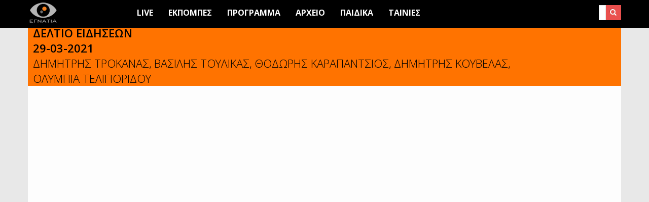

--- FILE ---
content_type: text/html; charset=UTF-8
request_url: https://www.egnatia.tv/node/4965
body_size: 6308
content:


<!-- THEME DEBUG -->
<!-- THEME HOOK: 'html' -->
<!-- FILE NAME SUGGESTIONS:
   * html--node--4965.html.twig
   * html--node--%.html.twig
   * html--node.html.twig
   x html.html.twig
-->
<!-- BEGIN OUTPUT from 'themes/drupal8_parallax_theme/templates/layout/html.html.twig' -->
<!DOCTYPE html>
<html lang="el" dir="ltr" prefix="content: http://purl.org/rss/1.0/modules/content/  dc: http://purl.org/dc/terms/  foaf: http://xmlns.com/foaf/0.1/  og: http://ogp.me/ns#  rdfs: http://www.w3.org/2000/01/rdf-schema#  schema: http://schema.org/  sioc: http://rdfs.org/sioc/ns#  sioct: http://rdfs.org/sioc/types#  skos: http://www.w3.org/2004/02/skos/core#  xsd: http://www.w3.org/2001/XMLSchema# ">
  <head>
    <meta charset="utf-8" />
<script>window.google_analytics_uacct = "UA-522366-2";(function(i,s,o,g,r,a,m){i["GoogleAnalyticsObject"]=r;i[r]=i[r]||function(){(i[r].q=i[r].q||[]).push(arguments)},i[r].l=1*new Date();a=s.createElement(o),m=s.getElementsByTagName(o)[0];a.async=1;a.src=g;m.parentNode.insertBefore(a,m)})(window,document,"script","https://www.google-analytics.com/analytics.js","ga");ga("create", "UA-522366-2", {"cookieDomain":"auto"});ga("require", "linkid", "linkid.js");ga("require", "displayfeatures");ga("send", "pageview");</script>
<meta name="title" content="29-03-2021 | Εγνατία Τηλεόραση" />
<link rel="canonical" href="https://www.egnatia.tv/node/4965" />
<meta http-equiv="content-language" content="el-GR" />
<meta property="og:type" content="video.tv_show" />
<meta property="og:url" content="https://www.egnatia.tv/node/4965" />
<meta property="og:title" content="ΔΕΛΤΙΟ ΕΙΔΗΣΕΩΝ 29-03-2021" />
<meta property="og:description" content="ΔΗΜΗΤΡΗΣ ΤΡΟΚΑΝΑΣ, ΒΑΣΙΛΗΣ ΤΟΥΛΙΚΑΣ, ΘΟΔΩΡΗΣ ΚΑΡΑΠΑΝΤΣΙΟΣ, ΔΗΜΗΤΡΗΣ ΚΟΥΒΕΛΑΣ, ΟΛΥΜΠΙΑ ΤΕΛΙΓΙΟΡΙΔΟΥ" />
<meta property="og:video" content="https://youtu.be/QG8qCHjSnaU" />
<meta property="og:image" content="https://www.egnatia.tv/sites/default/files/video_thumbnails/QG8qCHjSnaU.jpg" />
<meta property="og:video:type" content="video.tv_show" />
<meta property="og:image:width" content="480" />
<meta property="og:image:height" content="360" />
<meta name="Generator" content="Drupal 8 (https://www.drupal.org)" />
<meta name="MobileOptimized" content="width" />
<meta name="HandheldFriendly" content="true" />
<meta name="viewport" content="width=device-width, initial-scale=1.0" />
<link rel="shortcut icon" href="/sites/default/files/logo_w2_2.png" type="image/png" />
<link rel="revision" href="https://www.egnatia.tv/node/4965" />

    <title>29-03-2021 | Εγνατία Τηλεόραση</title>
    <link rel="stylesheet" media="all" href="/core/themes/stable/css/system/components/ajax-progress.module.css?r25ptm" />
<link rel="stylesheet" media="all" href="/core/themes/stable/css/system/components/align.module.css?r25ptm" />
<link rel="stylesheet" media="all" href="/core/themes/stable/css/system/components/autocomplete-loading.module.css?r25ptm" />
<link rel="stylesheet" media="all" href="/core/themes/stable/css/system/components/fieldgroup.module.css?r25ptm" />
<link rel="stylesheet" media="all" href="/core/themes/stable/css/system/components/container-inline.module.css?r25ptm" />
<link rel="stylesheet" media="all" href="/core/themes/stable/css/system/components/clearfix.module.css?r25ptm" />
<link rel="stylesheet" media="all" href="/core/themes/stable/css/system/components/details.module.css?r25ptm" />
<link rel="stylesheet" media="all" href="/core/themes/stable/css/system/components/hidden.module.css?r25ptm" />
<link rel="stylesheet" media="all" href="/core/themes/stable/css/system/components/item-list.module.css?r25ptm" />
<link rel="stylesheet" media="all" href="/core/themes/stable/css/system/components/js.module.css?r25ptm" />
<link rel="stylesheet" media="all" href="/core/themes/stable/css/system/components/nowrap.module.css?r25ptm" />
<link rel="stylesheet" media="all" href="/core/themes/stable/css/system/components/position-container.module.css?r25ptm" />
<link rel="stylesheet" media="all" href="/core/themes/stable/css/system/components/progress.module.css?r25ptm" />
<link rel="stylesheet" media="all" href="/core/themes/stable/css/system/components/reset-appearance.module.css?r25ptm" />
<link rel="stylesheet" media="all" href="/core/themes/stable/css/system/components/resize.module.css?r25ptm" />
<link rel="stylesheet" media="all" href="/core/themes/stable/css/system/components/sticky-header.module.css?r25ptm" />
<link rel="stylesheet" media="all" href="/core/themes/stable/css/system/components/system-status-counter.css?r25ptm" />
<link rel="stylesheet" media="all" href="/core/themes/stable/css/system/components/system-status-report-counters.css?r25ptm" />
<link rel="stylesheet" media="all" href="/core/themes/stable/css/system/components/system-status-report-general-info.css?r25ptm" />
<link rel="stylesheet" media="all" href="/core/themes/stable/css/system/components/tabledrag.module.css?r25ptm" />
<link rel="stylesheet" media="all" href="/core/themes/stable/css/system/components/tablesort.module.css?r25ptm" />
<link rel="stylesheet" media="all" href="/core/themes/stable/css/system/components/tree-child.module.css?r25ptm" />
<link rel="stylesheet" media="all" href="/modules/video_embed_field/css/video_embed_field.responsive-video.css?r25ptm" />
<link rel="stylesheet" media="all" href="/modules/ds/css/ds-3col-stacked.css?r25ptm" />
<link rel="stylesheet" media="all" href="/themes/drupal8_parallax_theme/includes/bootstrap/css/bootstrap.min.css?r25ptm" />
<link rel="stylesheet" media="all" href="/themes/drupal8_parallax_theme/includes/flexslider/css/flexslider.css?r25ptm" />
<link rel="stylesheet" media="all" href="/themes/drupal8_parallax_theme/includes/fontawesome/css/font-awesome.css?r25ptm" />
<link rel="stylesheet" media="all" href="/themes/drupal8_parallax_theme/includes/smartmenus/sm-core-css.css?r25ptm" />
<link rel="stylesheet" media="all" href="/themes/drupal8_parallax_theme/includes/owl/assets/owl.carousel.css?r25ptm" />
<link rel="stylesheet" media="all" href="/themes/drupal8_parallax_theme/includes/owl/assets/owl.theme.default.min.css?r25ptm" />
<link rel="stylesheet" media="all" href="/themes/drupal8_parallax_theme/includes/animate/animate.css?r25ptm" />
<link rel="stylesheet" media="all" href="/themes/drupal8_parallax_theme/css/global.css?r25ptm" />
<link rel="stylesheet" media="all" href="/themes/drupal8_parallax_theme/css/media.css?r25ptm" />
<link rel="stylesheet" media="all" href="/themes/drupal8_parallax_theme/css/varadero.css?r25ptm" />
<link rel="stylesheet" media="all" href="https://fonts.googleapis.com/css?family=Open+Sans:300,300i,400,400i,600,600i,700,700i,800,800i&amp;subset=greek" />

    
<!--[if lte IE 8]>
<script src="/core/assets/vendor/html5shiv/html5shiv.min.js?v=3.7.3"></script>
<![endif]-->

    <meta name="apple-itunes-app" content="app-id=1517881560">
  </head>
  <body class="path-node not-front page-node-type-video-on-demand">
    <a href="#main-content" class="visually-hidden focusable skip-link">
      Skip to main content
    </a>
    
    

<!-- THEME DEBUG -->
<!-- THEME HOOK: 'off_canvas_page_wrapper' -->
<!-- BEGIN OUTPUT from 'core/themes/stable/templates/content/off-canvas-page-wrapper.html.twig' -->
  <div class="dialog-off-canvas-main-canvas" data-off-canvas-main-canvas>
    

<!-- THEME DEBUG -->
<!-- THEME HOOK: 'page' -->
<!-- FILE NAME SUGGESTIONS:
   * page--node--4965.html.twig
   * page--node--%.html.twig
   * page--node.html.twig
   x page.html.twig
-->
<!-- BEGIN OUTPUT from 'themes/drupal8_parallax_theme/templates/layout/page.html.twig' -->




<header class="main-header">
  <nav class="navbar topnav navbar-default" role="navigation">
    <div class="container">
      <div class="row">

        <!-- Start: Header -->
        <div class="navbar-header col-md-2">
          <button type="button" class="navbar-toggle" data-toggle="collapse" data-target="#main-navigation">
            <span class="sr-only">Toggle navigation</span>
            <span class="icon-bar"></span>
            <span class="icon-bar"></span>
            <span class="icon-bar"></span>
          </button>
                      

<!-- THEME DEBUG -->
<!-- THEME HOOK: 'region' -->
<!-- FILE NAME SUGGESTIONS:
   * region--header.html.twig
   x region.html.twig
-->
<!-- BEGIN OUTPUT from 'themes/drupal8_parallax_theme/templates/layout/region.html.twig' -->
  <div class="region region-header">
    

<!-- THEME DEBUG -->
<!-- THEME HOOK: 'block' -->
<!-- FILE NAME SUGGESTIONS:
   * block--drupal8-parallax-theme-branding.html.twig
   x block--system-branding-block.html.twig
   * block--system.html.twig
   * block.html.twig
-->
<!-- BEGIN OUTPUT from 'themes/drupal8_parallax_theme/templates/block/block--system-branding-block.html.twig' -->
<div id="block-drupal8-parallax-theme-branding" class="site-branding block block-system block-system-branding-block">
  
      
        <div class="brand logo">
      <a href="/" title="Αρχική" rel="home" class="site-branding__logo">
        <img src="/sites/default/files/logo_h40_2.png" alt="Αρχική" />
      </a>
    </div>
    </div>

<!-- END OUTPUT from 'themes/drupal8_parallax_theme/templates/block/block--system-branding-block.html.twig' -->


  </div>

<!-- END OUTPUT from 'themes/drupal8_parallax_theme/templates/layout/region.html.twig' -->


                  </div>
        <!-- End: Header -->

        <!-- Start: Main menu -->
        <div class="col-md-10 col-sm-10">
                      

<!-- THEME DEBUG -->
<!-- THEME HOOK: 'region' -->
<!-- FILE NAME SUGGESTIONS:
   * region--primary-menu.html.twig
   x region.html.twig
-->
<!-- BEGIN OUTPUT from 'themes/drupal8_parallax_theme/templates/layout/region.html.twig' -->
  <div class="region region-primary-menu">
    

<!-- THEME DEBUG -->
<!-- THEME HOOK: 'block' -->
<!-- FILE NAME SUGGESTIONS:
   * block--drupal8-parallax-theme-main-menu.html.twig
   * block--system-menu-block--main.html.twig
   x block--system-menu-block.html.twig
   * block--system.html.twig
   * block.html.twig
-->
<!-- BEGIN OUTPUT from 'core/themes/stable/templates/block/block--system-menu-block.html.twig' -->
<nav role="navigation" aria-labelledby="block-drupal8-parallax-theme-main-menu-menu" id="block-drupal8-parallax-theme-main-menu">
            
  <h2 class="visually-hidden" id="block-drupal8-parallax-theme-main-menu-menu">Main navigation</h2>
  

        

<!-- THEME DEBUG -->
<!-- THEME HOOK: 'menu__main' -->
<!-- FILE NAME SUGGESTIONS:
   x menu--main.html.twig
   x menu--main.html.twig
   * menu.html.twig
-->
<!-- BEGIN OUTPUT from 'themes/drupal8_parallax_theme/templates/navigation/menu--main.html.twig' -->

              <ul class="sm menu-base-theme" id="main-menu"  class="menu nav navbar-nav">
                      <li>
        <a href="/live">Live</a>
                  </li>
                  <li>
        <a href="/shows" data-drupal-link-system-path="shows">Εκπομπες</a>
                  </li>
                  <li>
        <a href="/schedule">Προγραμμα</a>
                  </li>
                  <li>
        <a href="/sar" data-drupal-link-system-path="sar">Αρχειο</a>
                  </li>
                  <li>
        <a href="/kids" data-drupal-link-system-path="kids">Παιδικά</a>
                  </li>
                  <li>
        <a href="/movies" data-drupal-link-system-path="movies">Ταινίες</a>
                  </li>
        </ul>
  


<!-- END OUTPUT from 'themes/drupal8_parallax_theme/templates/navigation/menu--main.html.twig' -->


  </nav>

<!-- END OUTPUT from 'core/themes/stable/templates/block/block--system-menu-block.html.twig' -->



<!-- THEME DEBUG -->
<!-- THEME HOOK: 'block' -->
<!-- FILE NAME SUGGESTIONS:
   * block--drupal8-parallax-theme-search.html.twig
   * block--search-form-block.html.twig
   x block--search.html.twig
   * block.html.twig
-->
<!-- BEGIN OUTPUT from 'themes/drupal8_parallax_theme/templates/block/block--search.html.twig' -->
<div class="search-block-form block block-search" data-drupal-selector="search-block-form" id="block-drupal8-parallax-theme-search" role="search">
  
    
      

<!-- THEME DEBUG -->
<!-- THEME HOOK: 'form' -->
<!-- BEGIN OUTPUT from 'themes/drupal8_parallax_theme/templates/form/form.html.twig' -->
<form action="/search/node" method="get" id="search-block-form" accept-charset="UTF-8">
  

<!-- THEME DEBUG -->
<!-- THEME HOOK: 'form_element' -->
<!-- BEGIN OUTPUT from 'themes/drupal8_parallax_theme/templates/form/form-element.html.twig' -->
<div class="js-form-item form-item js-form-type-search form-type-search js-form-item-keys form-item-keys form-no-label">
      

<!-- THEME DEBUG -->
<!-- THEME HOOK: 'form_element_label' -->
<!-- BEGIN OUTPUT from 'themes/drupal8_parallax_theme/templates/form/form-element-label.html.twig' -->
<label for="edit-keys" class="visually-hidden">Search</label>
<!-- END OUTPUT from 'themes/drupal8_parallax_theme/templates/form/form-element-label.html.twig' -->


        

<!-- THEME DEBUG -->
<!-- THEME HOOK: 'input__search' -->
<!-- FILE NAME SUGGESTIONS:
   * input--search.html.twig
   x input.html.twig
-->
<!-- BEGIN OUTPUT from 'themes/drupal8_parallax_theme/templates/form/input.html.twig' -->
<input title="Enter the terms you wish to search for." data-drupal-selector="edit-keys" type="search" id="edit-keys" name="keys" value="" size="15" maxlength="128" class="form-search" />

<!-- END OUTPUT from 'themes/drupal8_parallax_theme/templates/form/input.html.twig' -->


        </div>

<!-- END OUTPUT from 'themes/drupal8_parallax_theme/templates/form/form-element.html.twig' -->



<!-- THEME DEBUG -->
<!-- THEME HOOK: 'container' -->
<!-- BEGIN OUTPUT from 'themes/drupal8_parallax_theme/templates/form/container.html.twig' -->
<div data-drupal-selector="edit-actions" class="form-actions js-form-wrapper form-wrapper" id="edit-actions">

<!-- THEME DEBUG -->
<!-- THEME HOOK: 'input__submit' -->
<!-- FILE NAME SUGGESTIONS:
   * input--submit.html.twig
   x input.html.twig
-->
<!-- BEGIN OUTPUT from 'themes/drupal8_parallax_theme/templates/form/input.html.twig' -->
<input data-drupal-selector="edit-submit" type="submit" id="edit-submit" value="Search" class="button js-form-submit form-submit" />

<!-- END OUTPUT from 'themes/drupal8_parallax_theme/templates/form/input.html.twig' -->

</div>

<!-- END OUTPUT from 'themes/drupal8_parallax_theme/templates/form/container.html.twig' -->


</form>

<!-- END OUTPUT from 'themes/drupal8_parallax_theme/templates/form/form.html.twig' -->


  </div>

<!-- END OUTPUT from 'themes/drupal8_parallax_theme/templates/block/block--search.html.twig' -->


  </div>

<!-- END OUTPUT from 'themes/drupal8_parallax_theme/templates/layout/region.html.twig' -->


                  </div>

<!-- Start: old site -->
<!--
<div class="col-md-1 col-sm-1 old-site">
<img src="/sites/default/files/oldsiteicon.svg" style="width:30px;height:30px;margin-top:10px">
</div>
-->
<!-- End: old site -->


        </div>
      </div>
    </nav>
</header>


<!-- Start: Slider -->
  <!-- End: Slider -->


<!-- Start: Home page message -->
  <!--End: Home page message -->


<!-- Start: xxx -->
<div class="parallax-widget one">
  <div class="parallax-region- wow bounceInDown">
    
          <div class="container">
        <div class="row">
          <div class="col-md-12">
            

<!-- THEME DEBUG -->
<!-- THEME HOOK: 'region' -->
<!-- FILE NAME SUGGESTIONS:
   * region--highlighted.html.twig
   x region.html.twig
-->
<!-- BEGIN OUTPUT from 'themes/drupal8_parallax_theme/templates/layout/region.html.twig' -->
  <div class="region region-highlighted">
    

<!-- THEME DEBUG -->
<!-- THEME HOOK: 'block' -->
<!-- FILE NAME SUGGESTIONS:
   * block--drupal8-parallax-theme-messages.html.twig
   x block--system-messages-block.html.twig
   * block--system.html.twig
   * block.html.twig
-->
<!-- BEGIN OUTPUT from 'core/themes/stable/templates/block/block--system-messages-block.html.twig' -->
<div data-drupal-messages-fallback class="hidden"></div>

<!-- END OUTPUT from 'core/themes/stable/templates/block/block--system-messages-block.html.twig' -->


  </div>

<!-- END OUTPUT from 'themes/drupal8_parallax_theme/templates/layout/region.html.twig' -->


          </div>
        </div>
      </div>
    
          <div id="page-title">
        <div id="page-title-inner">
          <div class="container">
            <div class="row">
              <div class="col-md-12">
                

<!-- THEME DEBUG -->
<!-- THEME HOOK: 'region' -->
<!-- FILE NAME SUGGESTIONS:
   * region--page-title.html.twig
   x region.html.twig
-->
<!-- BEGIN OUTPUT from 'themes/drupal8_parallax_theme/templates/layout/region.html.twig' -->
  <div class="region region-page-title">
    

<!-- THEME DEBUG -->
<!-- THEME HOOK: 'block' -->
<!-- FILE NAME SUGGESTIONS:
   * block--drupal8-parallax-theme-page-title.html.twig
   * block--page-title-block.html.twig
   * block--core.html.twig
   x block.html.twig
-->
<!-- BEGIN OUTPUT from 'themes/drupal8_parallax_theme/templates/block/block.html.twig' -->
<div id="block-drupal8-parallax-theme-page-title" class="block block-core block-page-title-block">
  
      <h2 class="title">

<!-- THEME DEBUG -->
<!-- THEME HOOK: 'field' -->
<!-- FILE NAME SUGGESTIONS:
   * field--default--node--title--video-on-demand.html.twig
   * field--default--node--video-on-demand.html.twig
   * field--default--node--title.html.twig
   * field--default--title--video-on-demand.html.twig
   * field--default--video-on-demand.html.twig
   * field--default--title.html.twig
   * field--default.html.twig
   * field--theme-ds-field-default.html.twig
   * field--node--title--video-on-demand.html.twig
   x field--node--title.html.twig
   * field--node--video-on-demand.html.twig
   * field--title.html.twig
   * field--string.html.twig
   * field.html.twig
-->
<!-- BEGIN OUTPUT from 'themes/drupal8_parallax_theme/templates/field/field--node--title.html.twig' -->
<span class="field field--name-title field--type-string field--label-hidden">29-03-2021</span>

<!-- END OUTPUT from 'themes/drupal8_parallax_theme/templates/field/field--node--title.html.twig' -->

</h2>
      
      <div class="content">
      

<!-- THEME DEBUG -->
<!-- THEME HOOK: 'page_title' -->
<!-- BEGIN OUTPUT from 'themes/drupal8_parallax_theme/templates/content/page-title.html.twig' -->

  <h1 class="page-title">

<!-- THEME DEBUG -->
<!-- THEME HOOK: 'field' -->
<!-- FILE NAME SUGGESTIONS:
   * field--default--node--title--video-on-demand.html.twig
   * field--default--node--video-on-demand.html.twig
   * field--default--node--title.html.twig
   * field--default--title--video-on-demand.html.twig
   * field--default--video-on-demand.html.twig
   * field--default--title.html.twig
   * field--default.html.twig
   * field--theme-ds-field-default.html.twig
   * field--node--title--video-on-demand.html.twig
   x field--node--title.html.twig
   * field--node--video-on-demand.html.twig
   * field--title.html.twig
   * field--string.html.twig
   * field.html.twig
-->
<!-- BEGIN OUTPUT from 'themes/drupal8_parallax_theme/templates/field/field--node--title.html.twig' -->
<span class="field field--name-title field--type-string field--label-hidden">29-03-2021</span>

<!-- END OUTPUT from 'themes/drupal8_parallax_theme/templates/field/field--node--title.html.twig' -->

</h1>


<!-- END OUTPUT from 'themes/drupal8_parallax_theme/templates/content/page-title.html.twig' -->


    </div>
  </div>

<!-- END OUTPUT from 'themes/drupal8_parallax_theme/templates/block/block.html.twig' -->


  </div>

<!-- END OUTPUT from 'themes/drupal8_parallax_theme/templates/layout/region.html.twig' -->


              </div>
            </div>
          </div>
        </div>
      </div>
    
    <div class="container">
      <div class="parallax-region">

                  <div class="row">
            <div class="col-md-12"></div>
          </div>
        
        <div class="row layout">

          
                      <div class="content_layout">
              <div class=col-md-12> 

<!-- THEME DEBUG -->
<!-- THEME HOOK: 'region' -->
<!-- FILE NAME SUGGESTIONS:
   * region--content.html.twig
   x region.html.twig
-->
<!-- BEGIN OUTPUT from 'themes/drupal8_parallax_theme/templates/layout/region.html.twig' -->
  <div class="region region-content">
    

<!-- THEME DEBUG -->
<!-- THEME HOOK: 'block' -->
<!-- FILE NAME SUGGESTIONS:
   * block--drupal8-parallax-theme-content.html.twig
   * block--system-main-block.html.twig
   * block--system.html.twig
   x block.html.twig
-->
<!-- BEGIN OUTPUT from 'themes/drupal8_parallax_theme/templates/block/block.html.twig' -->
<div id="block-drupal8-parallax-theme-content" class="block block-system block-system-main-block">
  
      
      <div class="content">
      

<!-- THEME DEBUG -->
<!-- THEME HOOK: 'ds_entity_view' -->
<!-- BEGIN OUTPUT from 'modules/ds/templates/ds-entity-view.html.twig' -->


<!-- THEME DEBUG -->
<!-- THEME HOOK: 'ds_3col_stacked' -->
<!-- FILE NAME SUGGESTIONS:
   * ds-3col-stacked--node--4965.html.twig
   * ds-3col-stacked--node-video-on-demand-full.html.twig
   * ds-3col-stacked--node-video-on-demand.html.twig
   * ds-3col-stacked--node-full.html.twig
   * ds-3col-stacked--node.html.twig
   x ds-3col-stacked.html.twig
   x ds-3col-stacked.html.twig
-->
<!-- BEGIN OUTPUT from 'modules/ds/templates/ds-3col-stacked.html.twig' -->
<div data-history-node-id="4965" class="node node--type-video-on-demand node--view-mode-full ds-3col-stacked clearfix">

  

  <div class="group-header">
    

<!-- THEME DEBUG -->
<!-- THEME HOOK: 'field' -->
<!-- FILE NAME SUGGESTIONS:
   * field--default--node--field-vod4show--video-on-demand.html.twig
   * field--default--node--video-on-demand.html.twig
   * field--default--node--field-vod4show.html.twig
   * field--default--field-vod4show--video-on-demand.html.twig
   * field--default--video-on-demand.html.twig
   * field--default--field-vod4show.html.twig
   * field--default.html.twig
   * field--theme-ds-field-default.html.twig
   * field--node--field-vod4show--video-on-demand.html.twig
   * field--node--field-vod4show.html.twig
   * field--node--video-on-demand.html.twig
   * field--field-vod4show.html.twig
   * field--entity-reference.html.twig
   x field.html.twig
-->
<!-- BEGIN OUTPUT from 'themes/drupal8_parallax_theme/templates/field/field.html.twig' -->

            <div class="field field--name-field-vod4show field--type-entity-reference field--label-hidden field__item"><a href="/node/8" hreflang="en">ΔΕΛΤΙΟ ΕΙΔΗΣΕΩΝ</a></div>
      
<!-- END OUTPUT from 'themes/drupal8_parallax_theme/templates/field/field.html.twig' -->



<!-- THEME DEBUG -->
<!-- THEME HOOK: 'field' -->
<!-- FILE NAME SUGGESTIONS:
   * field--default--node--node-title--video-on-demand.html.twig
   * field--default--node--video-on-demand.html.twig
   * field--default--node--node-title.html.twig
   * field--default--node-title--video-on-demand.html.twig
   * field--default--video-on-demand.html.twig
   * field--default--node-title.html.twig
   * field--default.html.twig
   * field--theme-ds-field-default.html.twig
   * field--node--node-title--video-on-demand.html.twig
   * field--node--node-title.html.twig
   * field--node--video-on-demand.html.twig
   * field--node-title.html.twig
   * field--ds.html.twig
   x field.html.twig
-->
<!-- BEGIN OUTPUT from 'themes/drupal8_parallax_theme/templates/field/field.html.twig' -->

            <div class="field field--name-node-title field--type-ds field--label-hidden field__item">  29-03-2021
</div>
      
<!-- END OUTPUT from 'themes/drupal8_parallax_theme/templates/field/field.html.twig' -->



<!-- THEME DEBUG -->
<!-- THEME HOOK: 'field' -->
<!-- FILE NAME SUGGESTIONS:
   * field--default--node--field-kalesmenoi--video-on-demand.html.twig
   * field--default--node--video-on-demand.html.twig
   * field--default--node--field-kalesmenoi.html.twig
   * field--default--field-kalesmenoi--video-on-demand.html.twig
   * field--default--video-on-demand.html.twig
   * field--default--field-kalesmenoi.html.twig
   * field--default.html.twig
   * field--theme-ds-field-default.html.twig
   * field--node--field-kalesmenoi--video-on-demand.html.twig
   * field--node--field-kalesmenoi.html.twig
   * field--node--video-on-demand.html.twig
   * field--field-kalesmenoi.html.twig
   * field--entity-reference.html.twig
   x field.html.twig
-->
<!-- BEGIN OUTPUT from 'themes/drupal8_parallax_theme/templates/field/field.html.twig' -->

      <div class="field field--name-field-kalesmenoi field--type-entity-reference field--label-hidden field__items">
              <div class="field__item">ΔΗΜΗΤΡΗΣ ΤΡΟΚΑΝΑΣ</div>
              <div class="field__item">ΒΑΣΙΛΗΣ ΤΟΥΛΙΚΑΣ</div>
              <div class="field__item">ΘΟΔΩΡΗΣ ΚΑΡΑΠΑΝΤΣΙΟΣ</div>
              <div class="field__item">ΔΗΜΗΤΡΗΣ ΚΟΥΒΕΛΑΣ</div>
              <div class="field__item">ΟΛΥΜΠΙΑ ΤΕΛΙΓΙΟΡΙΔΟΥ</div>
          </div>
  
<!-- END OUTPUT from 'themes/drupal8_parallax_theme/templates/field/field.html.twig' -->



<!-- THEME DEBUG -->
<!-- THEME HOOK: 'field' -->
<!-- FILE NAME SUGGESTIONS:
   * field--default--node--field-video-url--video-on-demand.html.twig
   * field--default--node--video-on-demand.html.twig
   * field--default--node--field-video-url.html.twig
   * field--default--field-video-url--video-on-demand.html.twig
   * field--default--video-on-demand.html.twig
   * field--default--field-video-url.html.twig
   * field--default.html.twig
   * field--theme-ds-field-default.html.twig
   * field--node--field-video-url--video-on-demand.html.twig
   * field--node--field-video-url.html.twig
   * field--node--video-on-demand.html.twig
   * field--field-video-url.html.twig
   * field--video-embed-field.html.twig
   x field.html.twig
-->
<!-- BEGIN OUTPUT from 'themes/drupal8_parallax_theme/templates/field/field.html.twig' -->

      <div class="field field--name-field-video-url field--type-video-embed-field field--label-hidden field__items">
              <div class="field__item">

<!-- THEME DEBUG -->
<!-- THEME HOOK: 'container' -->
<!-- BEGIN OUTPUT from 'themes/drupal8_parallax_theme/templates/form/container.html.twig' -->
<div class="video-embed-field-responsive-video">

<!-- THEME DEBUG -->
<!-- THEME HOOK: 'video_embed_iframe__youtube' -->
<!-- FILE NAME SUGGESTIONS:
   * video-embed-iframe--youtube.html.twig
   x video-embed-iframe.html.twig
-->
<!-- BEGIN OUTPUT from 'modules/video_embed_field/templates/video-embed-iframe.html.twig' -->
<div class="video-o-d col-xs-12 col-sm-11">
<iframe width="854" height="480" frameborder="0" allowfullscreen="allowfullscreen" src="https://www.youtube.com/embed/QG8qCHjSnaU?autoplay=0&amp;start=0&amp;rel=0"></iframe>
</div>

<div class="share-o-d col-xs-12 col-sm-1">
<!-- Go to www.addthis.com/dashboard to customize your tools -->
<div class="addthis_inline_share_toolbox"></div>
</div>

<!-- END OUTPUT from 'modules/video_embed_field/templates/video-embed-iframe.html.twig' -->

</div>

<!-- END OUTPUT from 'themes/drupal8_parallax_theme/templates/form/container.html.twig' -->

</div>
          </div>
  
<!-- END OUTPUT from 'themes/drupal8_parallax_theme/templates/field/field.html.twig' -->


  </div>

  <div class="group-left">
    
  </div>

  <div class="group-middle">
    
  </div>

  <div class="group-right">
    
  </div>

  <div class="group-footer">
    
  </div>

</div>

<!-- END OUTPUT from 'modules/ds/templates/ds-3col-stacked.html.twig' -->



<!-- END OUTPUT from 'modules/ds/templates/ds-entity-view.html.twig' -->


    </div>
  </div>

<!-- END OUTPUT from 'themes/drupal8_parallax_theme/templates/block/block.html.twig' -->


  </div>

<!-- END OUTPUT from 'themes/drupal8_parallax_theme/templates/layout/region.html.twig' -->

 </div>
            </div>
          
          
        </div>
      </div>
    </div>
  </div>
</div>
<!-- End: xxx -->


<!-- Start: Home page message -->
  <!--End: Home page message -->


<!-- Start: Home page message -->
  <!--End: Home page message -->


<!-- Start: Home page message -->
<!--End: Home page message -->


<!-- Start: Home page message -->
<!--End: Home page message -->


<!-- Start: Home page message -->
  <div class="parallax-widget six" id="footer">
    <div class="container">
      <div class="parallax-region wow bounceInUp">  
        <div class="row">

          <!-- Start: Footer First -->
                      <div class = col-sm-3>
              

<!-- THEME DEBUG -->
<!-- THEME HOOK: 'region' -->
<!-- FILE NAME SUGGESTIONS:
   * region--footer-first.html.twig
   x region.html.twig
-->
<!-- BEGIN OUTPUT from 'themes/drupal8_parallax_theme/templates/layout/region.html.twig' -->
  <div class="region region-footer-first">
    

<!-- THEME DEBUG -->
<!-- THEME HOOK: 'block' -->
<!-- FILE NAME SUGGESTIONS:
   * block--extrafooterblock.html.twig
   * block--block-content--90df30b7-e8f5-4f26-9e20-3bc42bae0712.html.twig
   * block--block-content.html.twig
   * block--block-content.html.twig
   x block.html.twig
-->
<!-- BEGIN OUTPUT from 'themes/drupal8_parallax_theme/templates/block/block.html.twig' -->
<div id="block-extrafooterblock" class="block block-block-content block-block-content90df30b7-e8f5-4f26-9e20-3bc42bae0712">
  
      <h2 class="title">Γρήγορη πρόσβαση</h2>
      
      <div class="content">
      

<!-- THEME DEBUG -->
<!-- THEME HOOK: 'field' -->
<!-- FILE NAME SUGGESTIONS:
   * field--block-content--body--basic.html.twig
   * field--block-content--body.html.twig
   * field--block-content--basic.html.twig
   * field--body.html.twig
   x field--text-with-summary.html.twig
   * field.html.twig
-->
<!-- BEGIN OUTPUT from 'themes/drupal8_parallax_theme/templates/field/field--text-with-summary.html.twig' -->

            <div class="clearfix text-formatted field field--name-body field--type-text-with-summary field--label-hidden field__item"><p><a href="/live"  style="color:#f00">Δείτε ζωντανά</a></p>

<p><a href="/adv">Διαφήμιση</a></p>

<p><a href="/pr">Δελτία Τύπου</a></p>

<p><a href="/coverage">Χάρτης Κάλυψης</a></p>

<p><a href="/sitemap">Sitemap</a></p></div>
      
<!-- END OUTPUT from 'themes/drupal8_parallax_theme/templates/field/field--text-with-summary.html.twig' -->


    </div>
  </div>

<!-- END OUTPUT from 'themes/drupal8_parallax_theme/templates/block/block.html.twig' -->


  </div>

<!-- END OUTPUT from 'themes/drupal8_parallax_theme/templates/layout/region.html.twig' -->


            </div>
                    <!-- End: Footer First -->

          <!-- Start :Footer Second -->
                      <div class = col-sm-3>
              

<!-- THEME DEBUG -->
<!-- THEME HOOK: 'region' -->
<!-- FILE NAME SUGGESTIONS:
   * region--footer-second.html.twig
   x region.html.twig
-->
<!-- BEGIN OUTPUT from 'themes/drupal8_parallax_theme/templates/layout/region.html.twig' -->
  <div class="region region-footer-second">
    

<!-- THEME DEBUG -->
<!-- THEME HOOK: 'block' -->
<!-- FILE NAME SUGGESTIONS:
   * block--eetairia.html.twig
   * block--block-content--cdc53c89-6894-4034-923f-d4b43b7cf170.html.twig
   * block--block-content.html.twig
   * block--block-content.html.twig
   x block.html.twig
-->
<!-- BEGIN OUTPUT from 'themes/drupal8_parallax_theme/templates/block/block.html.twig' -->
<div id="block-eetairia" class="block block-block-content block-block-contentcdc53c89-6894-4034-923f-d4b43b7cf170">
  
      <h2 class="title">Η εταιρία</h2>
      
      <div class="content">
      

<!-- THEME DEBUG -->
<!-- THEME HOOK: 'field' -->
<!-- FILE NAME SUGGESTIONS:
   * field--block-content--body--basic.html.twig
   * field--block-content--body.html.twig
   * field--block-content--basic.html.twig
   * field--body.html.twig
   x field--text-with-summary.html.twig
   * field.html.twig
-->
<!-- BEGIN OUTPUT from 'themes/drupal8_parallax_theme/templates/field/field--text-with-summary.html.twig' -->

            <div class="clearfix text-formatted field field--name-body field--type-text-with-summary field--label-hidden field__item"><p>Εγνατία Τηλεόραση Α.Ε.<br />
Τηλεοπτικός σταθμός<br />
Έδρα: 20ης Οκτωβρίου 31, Γιαννιτσά<br />
Υπ/μα: Ανδρέου Γεωργίου 21, Θεσ/νίκη</p>

<p><a href="/node/1060">Περισσότερα</a></p>
</div>
      
<!-- END OUTPUT from 'themes/drupal8_parallax_theme/templates/field/field--text-with-summary.html.twig' -->


    </div>
  </div>

<!-- END OUTPUT from 'themes/drupal8_parallax_theme/templates/block/block.html.twig' -->


  </div>

<!-- END OUTPUT from 'themes/drupal8_parallax_theme/templates/layout/region.html.twig' -->


            </div>
                    <!-- End: Footer Second -->

          <!-- Start: Footer third -->
                      <div class = col-sm-3>
              

<!-- THEME DEBUG -->
<!-- THEME HOOK: 'region' -->
<!-- FILE NAME SUGGESTIONS:
   * region--footer-third.html.twig
   x region.html.twig
-->
<!-- BEGIN OUTPUT from 'themes/drupal8_parallax_theme/templates/layout/region.html.twig' -->
  <div class="region region-footer-third">
    

<!-- THEME DEBUG -->
<!-- THEME HOOK: 'block' -->
<!-- FILE NAME SUGGESTIONS:
   * block--epikoinonia.html.twig
   * block--block-content--6d99c807-e403-4d74-8a88-d0ff9512f6bf.html.twig
   * block--block-content.html.twig
   * block--block-content.html.twig
   x block.html.twig
-->
<!-- BEGIN OUTPUT from 'themes/drupal8_parallax_theme/templates/block/block.html.twig' -->
<div id="block-epikoinonia" class="block block-block-content block-block-content6d99c807-e403-4d74-8a88-d0ff9512f6bf">
  
      <h2 class="title">Επικοινωνία</h2>
      
      <div class="content">
      

<!-- THEME DEBUG -->
<!-- THEME HOOK: 'field' -->
<!-- FILE NAME SUGGESTIONS:
   * field--block-content--body--basic.html.twig
   * field--block-content--body.html.twig
   * field--block-content--basic.html.twig
   * field--body.html.twig
   x field--text-with-summary.html.twig
   * field.html.twig
-->
<!-- BEGIN OUTPUT from 'themes/drupal8_parallax_theme/templates/field/field--text-with-summary.html.twig' -->

            <div class="clearfix text-formatted field field--name-body field--type-text-with-summary field--label-hidden field__item"><p><i class="fa fa-phone-square"></i> 2310 500005<br />
<i class="fa fa-fax"></i> 2310 501180<br />
<i class="fa fa-at"></i> info@egnatia.tv<br />
<i class="fa fa-internet-explorer"></i> www.egnatia.tv</p>

<p><a href="/contact">Περισσότερα</a></p>
</div>
      
<!-- END OUTPUT from 'themes/drupal8_parallax_theme/templates/field/field--text-with-summary.html.twig' -->


    </div>
  </div>

<!-- END OUTPUT from 'themes/drupal8_parallax_theme/templates/block/block.html.twig' -->


  </div>

<!-- END OUTPUT from 'themes/drupal8_parallax_theme/templates/layout/region.html.twig' -->


            </div>
                    <!-- End: Footer Third -->

          <!-- Start: Footer forth -->
                      <div class = col-sm-3>
              

<!-- THEME DEBUG -->
<!-- THEME HOOK: 'region' -->
<!-- FILE NAME SUGGESTIONS:
   * region--footer-forth.html.twig
   x region.html.twig
-->
<!-- BEGIN OUTPUT from 'themes/drupal8_parallax_theme/templates/layout/region.html.twig' -->
  <div class="region region-footer-forth">
    

<!-- THEME DEBUG -->
<!-- THEME HOOK: 'block' -->
<!-- FILE NAME SUGGESTIONS:
   * block--oroichreses.html.twig
   * block--block-content--a1f6f447-9c3c-4c64-854e-ade796b1d56b.html.twig
   * block--block-content.html.twig
   * block--block-content.html.twig
   x block.html.twig
-->
<!-- BEGIN OUTPUT from 'themes/drupal8_parallax_theme/templates/block/block.html.twig' -->
<div id="block-oroichreses" class="block block-block-content block-block-contenta1f6f447-9c3c-4c64-854e-ade796b1d56b">
  
      <h2 class="title">Όροι χρήσης</h2>
      
      <div class="content">
      

<!-- THEME DEBUG -->
<!-- THEME HOOK: 'field' -->
<!-- FILE NAME SUGGESTIONS:
   * field--block-content--body--basic.html.twig
   * field--block-content--body.html.twig
   * field--block-content--basic.html.twig
   * field--body.html.twig
   x field--text-with-summary.html.twig
   * field.html.twig
-->
<!-- BEGIN OUTPUT from 'themes/drupal8_parallax_theme/templates/field/field--text-with-summary.html.twig' -->

            <div class="clearfix text-formatted field field--name-body field--type-text-with-summary field--label-hidden field__item"><p>Το σύνολο του περιεχομένου, των πληροφοριών και των υπηρεσιών που παρέχονται στο website, ανήκουν αποκλειστικά στην Εγνατία Τηλεόραση A.E.</p>

<p><a href="/node/1061">Περισσότερα</a></p>
</div>
      
<!-- END OUTPUT from 'themes/drupal8_parallax_theme/templates/field/field--text-with-summary.html.twig' -->


    </div>
  </div>

<!-- END OUTPUT from 'themes/drupal8_parallax_theme/templates/block/block.html.twig' -->


  </div>

<!-- END OUTPUT from 'themes/drupal8_parallax_theme/templates/layout/region.html.twig' -->


            </div>
                    <!-- End: Footer Forth -->

        </div>
      </div>
    </div>
  </div>
<!--End: Home page message -->


<!-- Start: Footer Menu -->
<!-- End: Footer Menu -->


<!-- Start: Copyright -->
<div class="copyright">
  <div class="container">
    <div class="row">

      <!-- Start: Copyright -->
      <div class="col-sm-6">
        <p>Copyright © 2026. All rights reserved.</p>
      </div>
      <!-- End: Copyright -->

      <!-- Start: Credit link -->
              <div class="col-sm-6">
          <p class="credit-link">Created with <a href="https://www.drupal.org" target="_blank">Drupal</a></p>
        </div>
            <!-- End: Credit link -->
      
    </div>
  </div>
</div>

<!-- END OUTPUT from 'themes/drupal8_parallax_theme/templates/layout/page.html.twig' -->


  </div>

<!-- END OUTPUT from 'core/themes/stable/templates/content/off-canvas-page-wrapper.html.twig' -->


    
    <script type="application/json" data-drupal-selector="drupal-settings-json">{"path":{"baseUrl":"\/","scriptPath":null,"pathPrefix":"","currentPath":"node\/4965","currentPathIsAdmin":false,"isFront":false,"currentLanguage":"el"},"pluralDelimiter":"\u0003","suppressDeprecationErrors":true,"ajaxPageState":{"libraries":"core\/html5shiv,drupal8_parallax_theme\/animate,drupal8_parallax_theme\/bootstrap,drupal8_parallax_theme\/flexslider,drupal8_parallax_theme\/fontawesome,drupal8_parallax_theme\/fonts,drupal8_parallax_theme\/global-components,drupal8_parallax_theme\/owl,drupal8_parallax_theme\/smartmenus,drupal8_parallax_theme\/varadero,ds\/ds_3col_stacked,google_analytics\/google_analytics,system\/base,video_embed_field\/responsive-video","theme":"drupal8_parallax_theme","theme_token":null},"ajaxTrustedUrl":{"\/search\/node":true},"google_analytics":{"trackOutbound":true,"trackMailto":true,"trackDownload":true,"trackDownloadExtensions":"7z|aac|arc|arj|asf|asx|avi|bin|csv|doc(x|m)?|dot(x|m)?|exe|flv|gif|gz|gzip|hqx|jar|jpe?g|js|mp(2|3|4|e?g)|mov(ie)?|msi|msp|pdf|phps|png|ppt(x|m)?|pot(x|m)?|pps(x|m)?|ppam|sld(x|m)?|thmx|qtm?|ra(m|r)?|sea|sit|tar|tgz|torrent|txt|wav|wma|wmv|wpd|xls(x|m|b)?|xlt(x|m)|xlam|xml|z|zip","trackDomainMode":1},"user":{"uid":0,"permissionsHash":"a0d85f62c9a21b23f95a1e66c47d3dea7c7005d6c1675181167f39863080a1a2"}}</script>
<script src="/core/assets/vendor/jquery/jquery.min.js?v=3.4.1"></script>
<script src="/core/assets/vendor/jquery-once/jquery.once.min.js?v=2.2.0"></script>
<script src="/core/misc/drupalSettingsLoader.js?v=8.8.5"></script>
<script src="/sites/default/files/languages/el_bYnpjAKzGOA_lsAQ0FrB0Q9Gm5uCLGZv9mxpg88fLUE.js?r25ptm"></script>
<script src="/core/misc/drupal.js?v=8.8.5"></script>
<script src="/core/misc/drupal.init.js?v=8.8.5"></script>
<script src="/modules/google_analytics/js/google_analytics.js?v=8.8.5"></script>
<script src="/core/misc/progress.js?v=8.8.5"></script>
<script src="/core/misc/ajax.js?v=8.8.5"></script>
<script src="/core/themes/stable/js/ajax.js?v=8.8.5"></script>
<script src="/themes/drupal8_parallax_theme/includes/bootstrap/js/bootstrap.min.js?v=1.x"></script>
<script src="/themes/drupal8_parallax_theme/includes/flexslider/js/jquery.flexslider-min.js?v=1.x"></script>
<script src="/themes/drupal8_parallax_theme/includes/smartmenus/jquery.smartmenus.min.js?v=1.x"></script>
<script src="/themes/drupal8_parallax_theme/includes/owl/owl.carousel.min.js?v=1.x"></script>
<script src="/themes/drupal8_parallax_theme/includes/animate/wow.min.js?v=1.x"></script>
<script src="/themes/drupal8_parallax_theme/js/custom.js?r25ptm"></script>

<!-- Go to www.addthis.com/dashboard to customize your tools -->
<!-- script type="text/javascript" src="//s7.addthis.com/js/300/addthis_widget.js#pubid=ra-5a724a609717b174"></script -->
  </body>
</html>

<!-- END OUTPUT from 'themes/drupal8_parallax_theme/templates/layout/html.html.twig' -->



--- FILE ---
content_type: text/css
request_url: https://www.egnatia.tv/modules/ds/css/ds-3col-stacked.css?r25ptm
body_size: 63
content:
/**
 * @file
 * Styling for the ds-3col-stacked template.
 */

.ds-3col-stacked > .group-header {
  clear: both;
}

.ds-3col-stacked > .group-left {
  width: 25%;
  float: left; /* LTR */
}

[dir="rtl"] .ds-3col-stacked > .group-left {
  float: right;
}

.ds-3col-stacked > .group-middle {
  width: 50%;
  float: left; /* LTR */
}

[dir="rtl"] .ds-3col-stacked > .group-middle {
  float: right;
}

.ds-3col-stacked > .group-right {
  width: 25%;
  float: right; /* LTR */
}

[dir="rtl"] .ds-3col-stacked > .group-right {
  float: left;
}

.ds-3col-stacked > .group-footer {
  clear: both;
}


--- FILE ---
content_type: text/css
request_url: https://www.egnatia.tv/themes/drupal8_parallax_theme/includes/animate/animate.css?r25ptm
body_size: -104
content:
/*
 *
 * */


--- FILE ---
content_type: text/css
request_url: https://www.egnatia.tv/themes/drupal8_parallax_theme/css/global.css?r25ptm
body_size: 5025
content:
/** 
	* Filename:     global.css
	* Version:      1.0.0 (2016-11-15)
	* Website:      http://www.zymphonies.com
	* Description:  Global Styles
	* Author:		support Team
					support@zymphonies.com
**/
/*
@import url("https://fonts.googleapis.com/css?family=Poppins:400,300,600,700");
*/
html, body, div, span, applet, object, iframe, h1, h2, h3, h4, h5, h6, p, blockquote, pre, a, abbr, acronym, address, big, cite, code, del, dfn, em, img, ins, kbd, q, s, samp, small, strike, strong, sub, sup, tt, var, b, u, i, center, dl, dt, dd, ol, ul, li, fieldset, form, label, legend, table, caption, tbody, tfoot, thead, tr, th, td, article, aside, canvas, details, embed, figure, figcaption, footer, header, hgroup, menu, nav, output, ruby, section, summary, time, mark, audio, video { margin: 0; padding: 0; border: 0; font: inherit; font-size: 100%; vertical-align: baseline; }

html { line-height: 1; }

ol, ul { list-style: none; }

table { border-collapse: collapse; border-spacing: 0; }

caption, th, td { text-align: left; font-weight: normal; vertical-align: middle; }

q, blockquote { quotes: none; }
q:before, q:after, blockquote:before, blockquote:after { content: ""; content: none; }

a img { border: none; }

article, aside, details, figcaption, figure, footer, header, hgroup, menu, nav, section, summary { display: block; }

/*Variables*/
/*Header*/
/*Menu Color*/
/*Mixins*/
/** @file Styles for system messages. */
.messages { background: no-repeat 10px 17px; /* LTR */ border: 1px solid; border-width: 1px 1px 1px 0; /* LTR */ border-radius: 2px; padding: 10px 20px 10px 20px; /* LTR */ word-wrap: break-word; overflow-wrap: break-word; margin: 5px 0px; }

.messages + .messages { margin-top: 1.538em; }

.messages__list { list-style: none; padding: 0; margin: 0; }

.messages__item + .messages__item { margin-top: 0.769em; }

/* See .color-success in Seven's colors.css */
.messages--status { color: #325e1c; background-color: #f3faef; border-color: #c9e1bd #c9e1bd #c9e1bd transparent; /* LTR */ box-shadow: -8px 0 0 #77b259; /* LTR */ }

/* See .color-warning in Seven's colors.css */
.messages--warning { background-color: #fdf8ed; border-color: #f4daa6 #f4daa6 #f4daa6 transparent; /* LTR */ color: #734c00; box-shadow: -8px 0 0 #e09600; /* LTR */ }

/* See .color-error in Seven's colors.css */
.messages--error { background-color: #fcf4f2; color: #a51b00; border-color: #f9c9bf #f9c9bf #f9c9bf transparent; /* LTR */ box-shadow: -8px 0 0 #e62600; /* LTR */ }

.messages--error p.error { color: #a51b00; }

/*FORM*/
/** @file Visual styles for form components. */
form .field-multiple-table { margin: 0; }

form .field-multiple-table .field-multiple-drag { width: 30px; padding-right: 0; /*LTR*/ }

form .field-multiple-table .field-multiple-drag .tabledrag-handle { padding-right: .5em; /*LTR*/ }

form .field-add-more-submit { margin: .5em 0 0; }

/*TABS*/
div.tabs { margin: 1em 0; }

ul.tabs { list-style: none; margin: 0 0 0.5em; padding: 0; }

.tabs > li { display: inline-block; margin-right: 0.3em; /* LTR */ }

.tabs a { display: block; padding: 6px 10px; text-decoration: none; font-size: 13px; background: #e6e6e6; line-height: 100%; color: #444; }

.tabs a.is-active { background-color: #fd2626; color: #fff; }

.tabs a:focus, .tabs a:hover { background-color: #ea1616; color: #fff; }

/** @file Seven styles for Tables. */
table { width: 100%; margin: 0 0 10px; }

caption { text-align: left; /* LTR */ }

th { text-align: left; /* LTR */ padding: 10px 12px; }

thead th { background: #f5f5f2; border: solid #bfbfba; border-width: 1px 0; color: #333; text-transform: uppercase; }

tr { border-bottom: 1px solid #e6e4df; padding: 0.1em 0.6em; }

thead > tr { border-bottom: 1px solid #000; }

tbody tr:hover, tbody tr:focus { background: #f7fcff; }

/* See colors.css */
tbody tr.color-warning:hover, tbody tr.color-warning:focus { background: #fdf8ed; }

tbody tr.color-error:hover, tbody tr.color-error:focus { background: #fcf4f2; }

td, th { vertical-align: middle; }

td { padding: 10px 12px; text-align: left; /* LTR */ }

th > a { position: relative; display: block; }

/* 1. Must match negative bottom padding of the parent <th> */
th > a:after { content: ''; display: block; position: absolute; top: 0; bottom: -10px; /* 1. */ left: 0; right: 0; border-bottom: 2px solid transparent; -webkit-transition: all 0.1s; transition: all 0.1s; }

th.is-active > a { color: #004875; }

th.is-active img { position: absolute; right: 0; /* LTR */ top: 50%; }

th.is-active > a:after { border-bottom-color: #004875; }

th > a:hover, th > a:focus, th.is-active > a:hover, th.is-active > a:focus { color: #008ee6; text-decoration: none; }

th > a:hover:after, th > a:focus:after, th.is-active > a:hover:after, th.is-active > a:focus:after { border-bottom-color: #008ee6; }

td .item-list ul { margin: 0; }

td.is-active { background: none; }

/* Force browsers to calculate the width of a 'select all' TH element. */
th.select-all { width: 1px; }

/** Captions. */
.caption { margin-bottom: 1.2em; }

/** Responsive tables. */
@media screen and (max-width: 37.5em) { /* 600px */
  th.priority-low, td.priority-low, th.priority-medium, td.priority-medium { display: none; } }
@media screen and (max-width: 60em) { /* 920px */
  th.priority-low, td.priority-low { display: none; } }
p { margin: 0 0 10px 0; }

h1, .h1, h2, .h2, h3, .h3, h4, .h4 { color: #474747; font-weight: 500; margin: 10px 0; line-height: 120%; text-transform: uppercase; }

h1, .h1 { font-size: 1.8em; }

h2, .h2 { font-size: 1.5em; }

h3, .h3 { font-size: 1.4em; }

h4, .h4 { font-size: 1em; }

img { max-width: 100%; }

strong { font-weight: bold; }

h2.title { color: #ff6260; }

a { color: #ff6260; }
a:hover { color: #ea504e; text-decoration: none; }

ol, ul { padding-left: 20px; margin-bottom: 20px; }
ol li, ul li { list-style: outside; }

ol li { list-style-type: decimal; }

ul.links.inline { padding: 0; }
ul.links.inline li { list-style: none; }

.block { margin-bottom: 10px; }

/* @import url(https://fonts.googleapis.com/css?family=Open+Sans:300,300i,400,400i,600,600i,700,700i,800,800i&subset=greek); */
body { font-family: "Open Sans", sans-serif; font-size: 12px; line-height: 160%; color: black; overflow-x: hidden; font-weight: 300; background: white; background-size: cover; }
/*body { font-family: "Poppins", sans-serif; font-size: 12px; line-height: 160%; color: black; overflow-x: hidden; font-weight: 300; background: white; background-size: cover; } */


/*Page title*/
.region-page-title h1 { margin: 20px 0; color: #fff; text-align: center; }

/*Footer Widget*/
.footerwidget { background: #108441; color: #86b59a; padding: 20px 0; border-top: 1px solid #f7f7f7; }
.footerwidget h2.title { color: #fff; }
.footerwidget .left { float: left; margin: 10px 10px 0 0; }

.copyright { font-size: .9em; background: #000; color: #999; }
.copyright p { margin: 20px 0; line-height: 100%; }

/*Google Map*/
.map-and-address h2.title { display: none; }

.google_map p, .google_map .block { margin: 0; }
.google_map iframe { display: block; }

/*Credit Link*/
.credit-link { text-align: left; }

/*Social Media*/
.social-media { margin: 10px 0; overflow: hidden; text-align: center; }
.social-media a { color: #000; margin: 0 10px 0 0; text-align: center; line-height: 220%; font-size: 1em; display: inline-block; padding: 10px; }
.social-media a:hover { color: #ff6260; }

/*Form*/
input, button, select, textarea { padding: 6px; border: 1px solid #e3e3e3; }

.contact-message-form label { display: block; }

.btn, input[type="submit"] { background: #ff6260; color: #fff; border: 0; padding: 10px 15px; line-height: 100%; border-radius: 0; }

.btn:hover, input[type="submit"]:hover { background: #ea504e; color: #fff; }

/*Comment*/
.comment-wrap { overflow: hidden; margin-bottom: 20px; padding-bottom: 20px; border-bottom: 1px solid #F5F5F5; }
.comment-wrap .author-details { float: left; width: 20%; }
.comment-wrap .author-comments { padding-left: 5px; float: left; width: 80%; }
.comment-wrap .author-comments h3 { margin-top: 10px; }
.comment-wrap .author-comments p { margin-bottom: 10px; }

.comment-submitted { padding: 5px 10px; border: 1px solid #eee; display: inline-block; line-height: 100%; }

/*links Inline*/
ul.links.inline li { display: inline-block; padding-right: 10px; }

/*Sidebar Block*/
.sidebar .region h2.title { padding: 5px 0; margin: 0; }
.sidebar .region .content { padding: 10px 0; }

.region-content { min-height: 300px; }

.path-frontpage .region-content { min-height: auto; }

/*Markup generated by Form API.*/
.form-item, .form-actions { margin-top: 1em; margin-bottom: 1em; }

tr.odd .form-item, tr.even .form-item { margin-top: 0; margin-bottom: 0; }

.form-composite > .fieldset-wrapper > .description, .form-item .description { font-size: 0.70em; line-height: 150%; }

label.option { display: inline; font-weight: normal; }

.form-composite > legend, .label { display: inline; font-size: inherit; font-weight: bold; margin: 0; padding: 0; }

.form-checkboxes .form-item, .form-radios .form-item { margin-top: 0.4em; margin-bottom: 0.4em; }

.marker { color: #e00; }

abbr.tabledrag-changed, abbr.ajax-changed { border-bottom: none; }

.form-item input.error, .form-item textarea.error, .form-item select.error { border: 2px solid red; }

.owl-theme .owl-dots .owl-dot span { background: #b5b5b5; height: 7px; width: 7px; }

/* Testimonials */
.testimonials-wrap { background: #fafafa; border-top: solid 1px #e3e3e3; border-bottom: solid 1px #e3e3e3; padding: 20px 0; text-align: center; font-size: 1em; line-height: 160%; }

.region-testimonials { max-width: 600px; margin: 0 auto; }

.testimonials-pic { width: 40px; height: 40px; display: inline-block; vertical-align: bottom; margin-right: 10px; }

.testimonials-pic img { -webkit-border-radius: 50%; -moz-border-radius: 50%; -ms-border-radius: 50%; -o-border-radius: 50%; border-radius: 50%; }

.testimonials-author { padding: 0 5px; font-size: .75em; color: #555; }

/*Front Page*/
.path-frontpage .feed-icon { display: none; }

.path-frontpage .content_layout { max-width: 750px; margin: 0 auto; padding: 20px 0; overflow: hidden; }

/*Region Homepage Message*/
.region-homepagemessage { padding: 20px 0; text-align: center; max-width: 750px; margin: 0 auto; }
.region-homepagemessage p, .region-homepagemessage .block { margin: 0; }

/*Address*/
.address-wrap { text-align: center; padding: 25px 0 10px 0; background: url('../images/world-map.png?1475749338') gainsboro center no-repeat; }

/*Bottom Widgets*/
.bottom-widgets { text-align: center; margin: 0 auto; padding-bottom: 30px; background: #27ae60; color: #b4dec6; }
.bottom-widgets .block h2.title { margin: 5px 0 10px 0; color: #fff; }
.bottom-widgets .row > div { border-right: 1px solid #2ec16c; }
.bottom-widgets .row > div:last-child { border: 0; }

.path-frontpage .bottom-widgets { padding: 20px 0; }

/*Header*/
.main-header.varadero { background: #fff; background: rgba(255, 255, 255, 0.74); position: fixed; top: 0; right: 0; left: 0; z-index: 999; overflow: auto; }
.main-header nav { background: none; border: 0; margin: 0; position: relative; min-height: auto; border-radius: 0; }
.main-header .region { position: relative; }
.main-header .block { margin: 0; }

/*Region Header*/
.site-branding { margin: 0; }

.region-header .brand { display: inline-block; vertical-align: middle; color: black; line-height: 120%; font-size: 1.5em; }
.region-header .brand a { padding: 3px; display: inline-block; }
.region-header .brand a img { vertical-align: middle; }
.region-header .brand .site-branding__slogan { font-size: .6em; }

.region-contact-email .block { margin: 5px 0; }
.region-contact-email p { margin: 0; line-height: 120%; }

/*Search Form*/
.search-block-form { margin: 0 auto; }

.region-search { clear: both; padding: 6px 0; }

#search-block-form { display: table; width: 100%; }
#search-block-form .form-item, #search-block-form .form-actions { display: table-cell; vertical-align: top; }
#search-block-form input.form-submit { background: url('../images/search.png?1452238642') no-repeat center #ea504e; font-size: 0; width: 100%; height: 30px; vertical-align: top; }
#search-block-form input { width: 100%; height: 30px; }

/*Breadcrumb*/
.breadcrumb { font-size: .85em; padding: 3px 10px; margin: 0; background: #fff; display: inline-block; }
.breadcrumb ul { padding: 0; margin: 0; }
.breadcrumb ul li { display: inline-block; }
.breadcrumb ul li:last-child span { display: none; }

/*Flexslider*/
.flexslider { border: 0; margin: 0; -webkit-box-shadow: none; -moz-box-shadow: none; box-shadow: none; -webkit-border-radius: 0; -moz-border-radius: 0; -ms-border-radius: 0; -o-border-radius: 0; border-radius: 0; }
.flexslider .slider-captioni.varadero { display: none; position: absolute; top: 30%; right: 0; left: 4%; z-index: 999; width: 50%; text-align: left; font-size: 1em; line-height: 150%; padding: 15px; border: 1px solid rgba(255, 255, 255, 0.6); left: 50%; margin-left: -25%; background: #000; background: rgba(0, 0, 0, 0.41); -webkit-border-radius: 5px; -moz-border-radius: 5px; -ms-border-radius: 5px; -o-border-radius: 5px; border-radius: 5px; }
.flexslider h2 { font-size: 1.3em; display: inline-block; text-transform: uppercase; margin: 0; line-height: 100%; padding: 10px; color: #fff; }
.flexslider .slider-description { display: inline-block; clear: both; color: #000; padding: 10px; margin-bottom: 0px; color: #fff; }
.flexslider .more-link { padding: 8px 10px; font-size: .9em; display: inline-block; text-transform: uppercase; /*color: #fff;*/ }
.flexslider .slides li { position: relative; }
.flexslider .flex-direction-nav { display: none; position: absolute; top: 50%; width: 100%; }
.flexslider .flex-direction-nav li { list-style: none; }
.flexslider .flex-direction-nav a { font-size: 0; padding: 10px; }
.flexslider .flex-control-paging li a { width: 8px; height: 8px; display: block; background: #fff; cursor: pointer; text-indent: -9999px; -webkit-border-radius: 50%; -moz-border-radius: 50%; -ms-border-radius: 50%; -o-border-radius: 50%; border-radius: 50%; }
.flexslider .flex-control-nav { bottom: 0; }

/*Menu*/
.navbar-default .navbar-toggle { z-index: 999; margin-right: 0; border: 0; border-radius: 0; color: #fff; background: none; padding: 6px 6px; }
.navbar-default .navbar-toggle .icon-bar { display: block; width: 35px; height: 4px; border-radius: 1px; background-color: #333; }
.navbar-default .navbar-toggle:focus, .navbar-default .navbar-toggle:hover { background: none; }

nav h2 { display: none; }

.menu-base-theme { background: none; }
.menu-base-theme ul { background: none; }
.menu-base-theme li a { color: #eeeeee; border-bottom: 1px solid #EEF0F7; line-height: 100%; padding: 17px 15px; text-transform: uppercase; font-size: 1em; }
.menu-base-theme li a:hover, .menu-base-theme li a:focus, .menu-base-theme li a:active, .menu-base-theme li a.highlighted { background: none; color: #ff6260; line-height: 100%; padding: 17px 15px; }
.menu-base-theme li a.sub-arrow { color: #999; font-size: 22px; padding: 5px; border-radius: 2px; border: 1px solid #DCDCDC; background: #EFEFEF; }
.menu-base-theme li a span.sub-arrow { line-height: 160%; font-size: 2em; }

.region-primary-menu { display: none; width: 100%; background: #e44627; margin-bottom: 15px; border-radius: 5px; }

/*Footer Menu*/
.footer-menu { margin: 0; border: 0; background: #f9f9f9; color: #fff; }

.region-footer-menu ul { margin: 10px 0; padding: 0; }
.region-footer-menu nav li { display: inline-block; }
.region-footer-menu nav li a { display: block; padding: 2px 15px 2px 0; }

/*Top Menu*/
.top-menu { padding: 10px 0; text-align: center; font-size: .75em; background: #f9f9f9; }

.region-top-menu ul { text-align: center; margin: 0; padding: 0; }
.region-top-menu nav li { display: inline-block; }
.region-top-menu nav li a { display: block; padding: 2px 10px; background: #3ad47b; color: #fff; text-transform: uppercase; font-weight: bold; -webkit-border-radius: 3px; -moz-border-radius: 3px; -ms-border-radius: 3px; -o-border-radius: 3px; border-radius: 3px; }
.region-top-menu nav li a:hover { background: #23b962; }
.region-top-menu nav li:last-child a { background: #f00; }
.region-top-menu nav li:last-child a:hover { background: #f11818; }

/*Demo Typography*/
.bd-example { position: relative; padding: 20px; border: 2px solid #f7f7f9; }

.highlight { padding: 20px; background-color: #f7f7f9; }
.highlight pre { border: 0; background: none; }

.bd-example-type h1, .bd-example-type h2, .bd-example-type h3, .bd-example-type h4, .bd-example-type h5, .bd-example-type h6 { margin: 0; }
.bd-example-type .table td { padding: 15px 0; border-color: #eee; }
.bd-example-type .table tr:first-child td { border-top: 0; }

.parallax-widget { padding: 80px 0; }
.parallax-widget h2.title { font-size: 1em; }

.region-homepagemessage { background: #000; background: rgba(0, 0, 0, 0.73); color: #fff; margin-bottom: 20px; padding: 20px; }

.topwidget { text-align: center; }
.topwidget * { color: #000; }
.topwidget p { margin-bottom: 10px; }
.topwidget h2.title { display: none; }
.topwidget .fa { font-size: 4em; color: #ff6260; }
.topwidget .block { margin: 0; }

.parallax-widget { background: url("../images/parallax/one.jpg"); background-size: cover; min-height: 500px; }
.parallax-widget .parallax-region { background: rgba(255, 255, 255, 0.9); padding: 20px; max-width: 650px; margin: 0 auto; }
.parallax-widget.zero { background: url("../images/parallax/zero.jpg"); background-size: cover; }
.parallax-widget.zero .parallax-region { padding: 0; background: none; }
.parallax-widget.one { background: url("../images/parallax/one.jpg") fixed; background-size: cover; }
.parallax-widget.two { background: url("../images/parallax/two.jpg"); background-size: cover; }
.parallax-widget.two .parallax-region { background: black; background: rgba(255, 255, 255, 0.67); }
.parallax-widget.three { background: url("../images/parallax/three.jpg"); background-size: cover; }
.parallax-widget.four { background: url("../images/parallax/four.jpg"); background-size: cover; }
.parallax-widget.five { background: url("../images/parallax/five.jpg"); background-size: cover; }
.parallax-widget.six { background: url("../images/parallax/six.jpg"); background-size: cover; }

.path-frontpage .parallax-widget.one { background: url(../images/parallax/one.jpg); background-size: cover; }

.not-front .parallax-region { max-width: 850px; }

/*----------------------------
	Contact page
-----------------------------*/
.contact-message-feedback-form { max-width: 650px; margin: 0 auto; border: 1px solid #E9E8ED; padding: 10px 20px; background: #FDFDFD; }

.contact-message-feedback-form .form-text, .contact-message-feedback-form .form-email, .contact-message-feedback-form .form-textarea { width: 100%; }

/*----------------------------
	User Login Form
-----------------------------*/
.user-login-form, .user-form, .user-pass { max-width: 500px; margin: 40px auto; border: 1px solid #e6e6e6; padding: 5px 20px; background: #fdfdfd; }
.user-login-form .form-text, .user-login-form .form-email, .user-form .form-text, .user-form .form-email, .user-pass .form-text, .user-pass .form-email { width: 100%; }

.form-composite > .fieldset-wrapper > .description, .form-item .description { color: #999; font-style: italic; }

/*----------------------------
	Maintainance
-----------------------------*/
.maintenance-page { background: url('../images/maintenance-bg.png?1451969854') #66cbff center no-repeat; color: #fff; text-align: center; padding-top: 220px; padding-bottom: 100px; color: #000; }
.maintenance-page .brand, .maintenance-page .name-and-slogan { display: inline-block; vertical-align: middle; }
.maintenance-page .site-name a { color: #404040; }
.maintenance-page .site-slogan, .maintenance-page .name-and-slogan { display: none; }

.maintenance-msg { margin: 20px 0; background: rgba(242, 244, 207, 0.88); padding: 20px 30px; display: inline-block; color: #404040; border: 1px solid #fff; box-shadow: 5px 5px 0px #fff; }
.maintenance-msg h1 { text-transform: uppercase; font-weight: bold; }

/*----------------------------
	Profile Page
-----------------------------*/
.path-user .profile > div { display: inline-block; }
.path-user .profile .label { display: block; color: #333; }

/*----------------------------
	Clients page
-----------------------------*/
.node--type-clients h2, .node--type-services h2 { display: none; }

.field--name-field-clients-logo .owl-item { padding: 5px; border: 1px solid #ddd; text-align: center; }
.field--name-field-clients-logo .owl-item img { display: inline-block; width: auto; }

.field--name-field-service .owl-item { background: #333333; padding: 5px 10px; }
.field--name-field-service .owl-item * { color: #e4e4e4; }

.content-image { float: left; margin: 0 10px 5px 0; }



/* varadero  */
.main-header { background: #000; position: fixed; top: 0; right: 0; left: 0; z-index: 999; overflow: auto; }


.flexslider .slider-caption { display: none; position: absolute; top: 30%; right: 60%; z-index: 999; width: 30%; text-align: left; font-size: 1em; line-height: 150%; padding: 15px; border: 1px solid rgba(255, 255, 255, 0.6); margin-left: -25%; background: #000; background: rgba(0, 0, 0, 0.41); -webkit-border-radius: 5px; -moz-border-radius: 5px; -ms-border-radius: 5px; -o-border-radius: 5px; border-radius: 5px; }


--- FILE ---
content_type: text/css
request_url: https://www.egnatia.tv/themes/drupal8_parallax_theme/css/media.css?r25ptm
body_size: 603
content:
/*Variables*/
/*Header*/
/*Menu Color*/
/*Mixins*/
@media (min-width: 767px) { .main-header { position: fixed; top: 0; left: 0; right: 0; z-index: 99; overflow: visible; }
  .user-logged-in .main-header { position: relative; }
  /*flexslider*/
  .flexslider h2 { font-size: 2em; }
  .flexslider .slider-caption { display: block; }
  .flexslider .flex-direction-nav { display: block; margin-top: -24px; }
  .top-menu { padding: 0; text-align: left; }
  .testimonials-wrap { padding: 75px 0 55px; }
  .topwidget > div { border-right: 1px dotted #ddd; }
  .topwidget > div:last-child { border: 0; }
  .copyright p { margin: 10px 0; }
  .footerwidget img.left { float: left; margin: 10px 10px 0 0; }
  .region-primary-menu { display: inline-block !important; float: right; width: auto; margin: 0; background: none; }
  .region-primary-menu ul { border: 0; }
  .region-primary-menu ul ul { background: #fff; background: rgba(255, 255, 255, 0.74); }
  .region-primary-menu ul ul li a, .region-primary-menu ul ul li a:hover, .region-primary-menu ul ul li a:focus, .region-primary-menu ul ul li a:active, .region-primary-menu ul ul li a.highlighted { padding: 12px 15px; }
  .region-primary-menu li { border: 0; }
  .region-primary-menu li a { background: none; border: 0; color: black; }
  .region-primary-menu li a span.sub-arrow { padding: 0; top: 20px; margin-top: 0; bottom: 2px; right: 2px; margin-left: -5px; left: auto; width: 0; height: 0; border-width: 4px; border-style: solid; border-color: #848484 transparent transparent transparent; font-size: 2em; line-height: 100%; }
  .region-primary-menu li li span.sub-arrow { top: 12px; border-color: transparent transparent transparent #848484; }
  .region-primary-menu li.active a { background: none; color: #ff6260; }
  .carousel-caption p, .carousel-caption h3 { display: block; }
  .carousel-caption p:last-child { margin: 0; }
  .carousel-caption { background-color: #fff; background: rgba(0, 0, 0, 0.84); color: #ddd; text-shadow: none; padding: 20px; top: 20%; left: 10%; bottom: auto; width: 30%; text-align: left; }
  .credit-link { text-align: right; }
  /*comment*/
  .comment-wrap .author-details { width: 10%; }
  .comment-wrap .author-comments { width: 90%; }
  .region-top-menu { margin: 10px 0; }
  .region-top-menu ul { text-align: right; }
  .region-contact-email p { margin: 10px 0; line-height: 120%; font-size: 2em; } }


--- FILE ---
content_type: text/css
request_url: https://www.egnatia.tv/themes/drupal8_parallax_theme/css/varadero.css?r25ptm
body_size: 4733
content:
/*** titles  *****/
.path-sitemap .region-page-title h1,
.path-contact .region-page-title h1,
.page-node-type-article .region-page-title h1,
.page-node-type-page .region-page-title h1 {
    margin: 20px 0;
    color: #000;
    text-align: center;
    padding: 15px;
    background: #f3801f;
    font-weight: 700;
}
.path-sitemap .parallax-widget h2.title,
.path-contact .parallax-widget h2.title,
.page-node-type-article .parallax-widget h2.title,
.page-node-type-page .parallax-widget h2.title{display:none}
.path-sitemap .region.region-page-title,
.path-contact .region.region-page-title,
.page-node-type-article .region.region-page-title,
.page-node-type-page .region.region-page-title {margin-top: 49px;}
.path-sitemap #page-title-inner,
.path-contact #page-title-inner,
.page-node-type-article #page-title-inner,
.page-node-type-page #page-title-inner{margin-bottom:-20px}

.page-node-type-article .comment-submitted,
.page-node-type-article .field--name-field-tags,
.page-node-type-article .node__submitted {display: none;}


.about-us p { font-size: 1.1rem; line-height: normal;}
img{height:auto}
.share-o-d {padding-top: 1em;}
.path-frontpage .sm_buttons img:hover{/*transform: rotate(360deg)*/filter: invert(100%);;}
.path-frontpage .sm_buttons img {width: auto;height: 100%;max-height: 60px;transition: 0.2s;padding: 5px;}
.path-frontpage .sm_buttons {position: absolute;bottom: 0;height: 23%;left: 10%;}

.main-header { background: #000; position: fixed; top: 0; right: 0; left: 0; z-index: 999; overflow: auto; }
.navbar .col-md-11 {font-size: 0em;line-height: 0;}
.brand.logo img {padding-top: 2px;}

/*** SEARCH ***/
.region-primary-menu {width: 100%;}
nav#block-drupal8-parallax-theme-main-menu {float:left;}
div#block-drupal8-parallax-theme-search {float: right;padding-top:10px;}
/* temp */
#search-block-form input{max-width:10vw; width:0px;font-size:1rem;}
#search-block-form:hover input#edit-keys {width:200px}
#search-block-form input#edit-keys:focus {width:200px}
/* off */
off#search-block-form #edit-keys {display: none;}
off#search-block-form input.form-submit{background-color:transparent}
offheader div.form-item-keys{display: none !important;}

@media (max-width: 767px){
#search-block-form input{max-width:30vw;}
nav #search-block-form input#edit-keys{display: none;}
}


@media (min-width: 1200px) {
    .container {
        width:1170px;
        padding-right: 0px;
        padding-left: 0px;
    }
}

.parallax-widget .parallax-region {
    max-width: 100% !important;
}

.parallax-widget.zero {
    padding: 20px 0;
    min-height: 24px;
    background: #cfcfcf !important;
}

.path-frontpage .parallax-widget.one {
    padding-top: 0;
    background: #e8e8e8;
    padding: 0px;
}
.path-frontpage .parallax-widget.one .content_layout{
padding:0;
}
.path-frontpage .parallax-widget.one .parallax-region,
.path-frontpage .parallax-widget.four .parallax-region {
background:unset;
}

.parallax-widget.one{
    padding-top: 0;
    background: #e8e8e8;
    padding: 0px;
}

.parallax-widget.two {
    padding: 0px 0;
    min-height: 240px;
    background: #f7f7f7;
}

.parallax-widget.four {
    padding: 40px 0;
    min-height: 240px;
    background: #333;
}

.copyright {
    background: #e8e8e8;
    color: #000;
    font-size: 0.9em;
    font-weight: 400;
}

/**** FOOTER ***/
#footer, #footer *{   
min-height:unset;
    background: #333;
    color: #fff;}
#footer h2.title {font-size: 16px;display: block;}

.footer-menu {
    background: #333;
    color: #fff;
}

.region-primary-menu li a, .region-primary-menu li.active a{
    color: #fff;
    font-size: 16px;
    font-weight: 700;
}

.flexslider .slider-caption {
position: absolute; top: 30%; right: 65%; z-index: 999; width: 25%; text-align: left; font-size: 1em; line-height: 150%; padding: 15px; border: 0px solid rgba(255, 255, 255, 0.6); margin-left: -25%; background: #000; background: rgba(0, 0, 0, 0.41); -webkit-border-radius: 5px; -moz-border-radius: 5px; -ms-border-radius: 5px; -o-border-radius: 5px; border-radius: 0px;
}

.not-front .parallax-region {
    max-width: 100%;
}

/***** programma kokolala   ****/
.programma
.katal-icon-only h2{display:none}

.programma
.views-field-field-kokolala .double-field-second {
    font-size: 2em;font-weight:700;
}

.programma 
.views-field.views-field-title {
    font-size: 1.4em;
    font-weight: 700;
}

td.progview {padding:0;}
.progview div.katigoria-6 {border-left: #d4242e solid 5px;height: 82px;}
.progview div.katigoria-7 {border-left: #d68826 solid 5px;height: 82px;}
.progview div.katigoria-8 {border-left: #4a83e1 solid 5px;height: 82px;}
.progview div.katigoria-9 {border-left: #2b7973 solid 5px;height: 82px;}
.progview div.katigoria-10 {border-left: #860096 solid 5px;height: 82px;}
.progview div.katigoria-11 {border-left: #076400 solid 5px;height: 82px;}
.progview div.katigoria-12 {border-left: #FFFFFF solid 5px;height: 82px;}
.progview div.katigoria-13 {border-left: #b5a600 solid 54px;height: 82px;}



/* vod frontpage layout */
off .latestvodfront .views-field-field-video-url {width: 320px;height: 180px;overflow: hidden;}
old.latestvodfront .views-field-field-vod4show{position:relative;z-index:2;top:-5em;padding: 2px 10px;background: rgba(244, 128, 32, 0.7)}
old.latestvodfront .field-content{font-size:16px;font-weight:bold;color:#fff;text-shadow: 2px 2px #080808;}

.latestvodfront .views-field-field-vod4show{position:relative;z-index:2;top: -5em;padding: 2px 10px 0px;background: rgba(244, 128, 32, 0.7);margin: 5px;max-width: 453px;margin-bottom: -45px;}
.latestvodfront .field-content{font-size: 1.2rem;font-weight: bold;color:#fff;width: fit-content;text-shadow: 2px 2px #080808;}
.views-field.views-field-field-vod4show a{font-weight:700;color: #323232;text-shadow: none;font-size: 1rem;line-height:1.7em;}


/*** new  ***/
img.image-style-video-frontpage-614x360-new {width:337px;height: auto;border: 5px solid #fff;box-shadow: 2px 2px 5px #888888;}
img.image-style-video-frontpage-614x360-new:hover{opacity:0.6}
.latestvodfront .views-row {overflow:hidden}
.latestvodfront .col-md-4.col-sm-6.col-xs-12.views-row {padding: 2px;}
.latestvodfront .views-row:hover .views-field-field-vod4show{right:0}
img.image-style-hqcrop {height: auto;border: 5px solid #fff;box-shadow: 2px 2px 5px #888888;}
off img.image-style-hqcrop:hover{opacity:0.6}
.vidtfp a {
    display: inline-block;
    position: absolute;
bottom:40px;opacity:0;transition-duration: 0.5s;
    left: 25px;
    font-size: 14px;
    font-weight: 200;
    color: #fff;
    width: fit-content;
    
}

.overplay {background: url('/sites/default/files/inline-images/play_over_button.svg') no-repeat ;
background-size:cover;
    width: 50px;
    height: 50px;
    top: calc(50% - 50px);
    left: calc(50% - 25px);
    position: absolute;
    z-index: 3;
opacity:0;
}
.latestvodfront .field-content a img {z-index:2;position:relative}
.latestvodfront .views-row:hover .overplay {opacity:1}
.latestvodfront .views-row .overplay:hover {filter: invert(100%);}
.latestvodfront .views-row:hover img.image-style-hqcrop{opacity:0.5}
.latestvodfront .views-row:hover .vidtfp a{bottom: 60px;opacity:1}
#block-views-block-lala-block-2 h2.title{font-size: 2em;color:#333}
#block-views-block-ekpompes1-block-2 img{height:auto}

.show-vod-block-1 .more-link{
    background: #ddd;
    border: 1px solid #888;
    float: right;
    padding: 10px 20px;
    margin: 30px 18% 30px 0px;
}

/*header primary-menu*/
@media (min-width: 767px){
.region-primary-menu {
    float: unset;}
}

/* kentrikh selida full width 1000px  */
.path-frontpage .content_layout {
    max-width: 100%;}
.adv4front2 img {
    max-width: 360px;
    max-height: 225px;
}
.adv4front1 img {
/*    max-width: 380px;max-height: 238px; */
    max-width: 600px;
    max-height: 360px;
    width: 100%;
    height: auto;
    padding: 5px;
}
#block-views-block-adbanners-block-1 .views-row {
    padding:0;
}
.adv4front2{float:right}

.parallax-widget.four h2{
color:#fff;
}

img.image-style-hqcrop {height: auto;}

@media (min-width: 767px){
.flexslider h2 {font-size: 2.5em;font-weight: 600;color: #f3801f;}
.flexslider .slider-description {font-size: 1.5em;line-height: 1.2em;}
.flexslider .more-link{display:none}
.fslink {padding-top: 4em;}
.fslink a:before{color:#fff; font-family: FontAwesome;content: "\f01d";padding: 0px 20px 0 10px;font-size:3em;}
.flexslider p.slider-description {display: none !important;}
}

@media (max-width: 991px){
.flexslider .slider-caption{top:20%}
.flexslider h2{font-size:2em}
}

@media (min-width: 768px) and (max-width:991px){
.main-header .container {width: 100%;}
}

/*** vod  ****/
.field--name-field-vod4show, .field--name-field-kalesmenoi,
.field--name-node-title{
 /*    height:30px; */
    overflow:auto;
    padding-left:10px;
    font-size: 22px;font-weight:100;
    line-height:30px;
    background: #ff7300;
    margin: 0 -20px;
    }
.field--name-field-kalesmenoi div.field__item {float:left}
.field--name-field-kalesmenoi div.field__item:after {content:',';padding-right:5px}
.field--name-field-kalesmenoi div.field__item:last-child:after {content:'';padding-right:0px}
.field--name-field-vod4show a{color:#000;font-weight:600}
off.field--name-field-vod4show {display:none}
.field--name-node-title{color:#000;font-weight:600}



/*** EKPOMPES  ***/
.shows-item-list:nth-child(1) h3 {color: #D4242E;}
.shows-item-list:nth-child(2) h3 {color: #D68826;}
.shows-item-list:nth-child(3) h3 {color: #4A83E1;}
.shows-item-list:nth-child(4) h3 {color: #2B7973;}
.shows-item-list:nth-child(5) h3 {color: #076400;}

.shows-item-list:nth-child(1) {border-top: 10px solid #D4242E;}
.shows-item-list:nth-child(2) {border-top: 10px solid #D68826;}
.shows-item-list:nth-child(3) {border-top: 10px solid #4A83E1;}
.shows-item-list:nth-child(4) {border-top: 10px solid #2B7973;}
.shows-item-list:nth-child(5) {border-top: 10px solid #076400;}
off.shows-item-list:last-child{width:100%}

off.shows-item-list:nth-child(even){background: #292929;min-height:0px;}
off.shows-item-list:nth-child(odd){background: #222;min-height:0px;}
.shows-item-list h3{font-weight: 700;}
.shows-item-list ul li{list-style-type: none;margin-left:-15px;padding-bottom: 10px;}
.shows-item-list ul li a{color:#fff;font-size:16px;}
.path-shows .parallax-region {background: #222; min-height: 400px; margin: 0 0 3em 0;}

/**** Show main photo full size  ****/
@media (min-width: 768px) and (max-width:991px) {
.navbar-header {
    padding-left: 0;
    padding-right: 0;
}
}
.page-node-type-show #page-title .container {
    width: 100%;padding-top:48px;
}
.page-node-type-show #page-title .container img{
        width: 100%;height:auto;
}
.page-node-type-show #page-title .container .col-md-12{
    padding: 0;
}
/*** test for text over photo ***/
#block-views-block-ekpomph-show-page-block-2 .views-field-title {
    font-size:3em;font-weight:700;line-height: 1em;
    position:absolutez;
    top:10vw;left:10vw;padding-bottom: 10px;
    color:#f3801f
}

#block-views-block-ekpomph-show-page-block-2 .views-field-field-host{
    font-size:2em;font-weight:500;
    position:absolutez;
    top:calc(10vw + 2em);left:10vw;
    color:#fff;max-width: 40vw;line-height: 1em;
}

#block-views-block-ekpomph-show-page-block-2 .views-field-field-when-teaser-show{
    font-size:2em;font-weight:400;
    position:absolutez;width: auto;
    top:calc(10vw + 4em);left:10vw;
    color:#fff;line-height:1.3em;
    border-top:0px solid #fff;
    padding-top:1em;
}
.show_info_over {background: rgba(0, 0, 0, 0.4);
    top: 9vw;
    left: 9vw;
    position: absolute;
    padding: 1vw;}
.diaxwristiko {
    border-bottom: 3px solid #fff;
    max-width: 80px;
    height: 20px;
}


/*** gia th selida ekpompwn  ***/
.page-node-type-show div#block-views-block-lala-block-1 {clear: both;padding-top:10px}
.page-node-type-show .field--name-field-kokolala {display: none;}
.page-node-type-show div#block-views-block-lala-block-1 h2.title {
font-size: 1.5em;
font-weight: 600;
padding-left: 15px;
}
#block-views-block-lala-block-1 .views-field.views-field-field-kalesmenoi {
    font-size: 0.95em;
    height: 2.5em;
    line-height: 1.2em;
    margin-bottom: 0.5em;
}
.page-node-type-show #block-drupal8-parallax-theme-page-title {display: none;}
.page-node-type-show .parallax-widget .parallax-region {background:none}
.page-node-type-show .keimeno_show.field {font-size: 1.1rem;line-height: normal;}
.logo_show img{height:auto}
.page-node-type-show .show-vod-block-1 .views-row {
    background: #fff;
    background-clip: content-box;
    margin-bottom: 10px;
    max-width: 496px;
}

@media (max-width:640px){
#block-views-block-ekpomph-show-page-block-2 .views-field-title {position: relative !important;
top: 0 !important; font-size:2em !important;  left:5vw !important}
#block-views-block-ekpomph-show-page-block-2 .views-field-field-host {position: relative !important;font-size: 1.5em !important;
top: 0 !important; left:5vw !important; color:#000 !important; max-width:unset !important}
#block-views-block-ekpomph-show-page-block-2 .views-field-field-when-teaser-show {position: relative !important;
top: 0 !important;color:#000 !important; left:5vw !important;font-size: 1.5em !important;
text-shadow:0 0 0 !important; border-top:0 !important}
.show_info_over{position:unset;padding:unset;top:unset;left:unset;background:unset}
.diaxwristiko{display:none}
}


/*** PROGRAMMA  ****/
.path-programma h1.page-title {
    margin-top: 40px;margin-bottom:10px;
    text-align: left;
    padding-left: 20px;
    color: #000;
}
.path-programma img {height:auto}
.path-programma .tabs a.is-active {background-color:#ff7300 ;color: #fff}
.path-programma .tabs a:hover{background:#ff7300}
.path-programma .tabs li {margin:0}
.path-programma .field--name-field-katal-icon img{width:30px;height:30px}


@media (min-width: 1700px){
.path-programma .tabs a {
    font-size: 2vw;
    font-weight: 700;
    padding: 10px 1.5vw;}
}

@media (min-width:768px) and (max-width:1699px){
old .path-programma .tabs a {font-size: 3em;}
.path-programma .tabs a {font-size: 3vw;font-weight: 700;padding: 10px 2.35vw;}
}

@media (max-width:767px) and (min-width:501px){
.path-programma .tabs a {font-size: 2.5em;}
}

@media (max-width:500px){
.path-programma .tabs a {font-size: 1.5em;}
.path-programma .tabs li {margin:0}
.path-programma div.col-md-12{padding:0}
.programma .views-field-field-kokolala .double-field-second{font-size:1.5em;font-weight:500}
}


/* tainies ebdomadas front */
#block-views-block-ekpompes1-block-2 img:hover {
    opacity: 1;
    -moz-transform: scale(1.2);
    -webkit-transform: scale(1.2);
    transform: scale(1.2);
}

#block-views-block-ekpompes1-block-2 img{
    opacity:0.9;transition: all 0.5s;}

#block-views-block-ekpompes1-block-2 .views-col{overflow:hidden}

/** extra **/
.path-lala h1.page-title {margin: 40px 0 0 0;color:#000 !important;}
.path-lala .parallax-widget .parallax-region{background:transparent}

.path-archive h1.page-title {margin: 40px 0 0 0;color:#000 !important;}
.path-archive .parallax-widget .parallax-region{background:transparent}

.path-vod h1.page-title {margin: 40px 0 0 0;color:#000 !important;}
.path-vod .parallax-widget .parallax-region{background:transparent}


.flexslider {margin-top: 49px;}
.col-padd0 {padding: 0;}

/*** MOVIES ***/
.path-kids .views-row, .path-movies .views-row{padding:15px}
.path-kids .views-field-field-when-teaser-show,
.path-movies .views-field-field-when-teaser-show {
    font-size: 2em;
    font-weight: 700;
    background: #ed7108;
    color: #000;
    padding: 15px;
    top: 50%;
    position: absolute;
    max-width:480px;
    opacity:0;
}

#block-views-block-ekpompes1-block-2 .views-field-field-when-teaser-show {
    font-size: 2em;
    font-weight: 700;
    background: #ed7108;
    color: #000;
    padding: 15px;
    top: 50%;
    position: absolute;
    max-width:480px;
    opacity:0;
    left:-500px;
    transition: 0.3s;
}


.path-kids .views-row:hover img,
.path-movies .views-row:hover img{opacity:0.5}
.path-kids .views-row:hover .views-field-field-when-teaser-show,
.path-movies .views-row:hover .views-field-field-when-teaser-show{opacity:1}

#block-views-block-ekpompes1-block-2 .views-col:hover 
.views-field-field-when-teaser-show{opacity:1;left:0px}
.path-movies .parallax-widget.one{background:#222}
.path-sar .region-page-title h1,
.path-movies .region-page-title h1,
.path-kids .region-page-title h1 {
    margin: 20px 0;
    color: #000;
    text-align: center;
    padding: 15px;
    background: #f3801f;
    font-weight: 700;
}
.path-sar .parallax-widget h2.title,
.path-movies .parallax-widget h2.title,
.path-kids  .parallax-widget h2.title{display:none}

.path-sar .region.region-page-title,
.path-movies .region.region-page-title,
.path-kids .region.region-page-title {margin-top: 49px;}

.path-sar #page-title-inner,
.path-movies #page-title-inner,
.path-kids #page-title-inner{margin-bottom:-20px}



.term-apotelesmata.views-row {padding-bottom: 30px;}
.path-shows .region.region-page-title,
.path-taxonomy .region.region-page-title {margin-top: 49px;}
.path-shows .parallax-widget h2.title,
.path-taxonomy .parallax-widget h2.title{display:none}
.path-shows #page-title-inner,
.path-taxonomy #page-title-inner{margin-bottom:-20px}
.path-shows .region-page-title h1,
.path-taxonomy .region-page-title h1 {
    margin: 20px 0;
    color: #000;
    text-align: center;
    padding: 15px;
    background: #f3801f;
    font-weight: 700;
}

/*** SAR ***/
.path-sar .parallax-widget .parallax-region{background:unset;padding: 0;}
.path-sar #block-drupal8-parallax-theme-local-tasks {margin: 0;}
.path-sar #views-exposed-form-ekpompes1-page-6,
.path-sar #views-exposed-form-ekpompes1-page-5 {float: right;}
.path-sar #views-exposed-form-ekpompes1-page-6 .form-item-tid,
.path-sar #views-exposed-form-ekpompes1-page-5 .form-item-tid {float: left;}
.path-sar #views-exposed-form-ekpompes1-page-6 #edit-actions,
.path-sar #views-exposed-form-ekpompes1-page-5 #edit-actions {float: right;display:none}

.path-sar .views-row {clear: right;padding: 5px;margin-bottom: 10px;padding-top: 0;}
.path-sar .views-field-title {
    font-size: 1.5em;
    font-weight: 600;
    text-align: center;
    display: block;
    padding: 20px 0;
    background: #fff;
    margin-top: -5px;
}
.path-sar ul.tabs.primary {
    background: #D9DADA;
    padding: 0px;
    margin: 0;
}


.path-sar ul.tabs a{
    font-size:2em;
    text-transform: uppercase;
    background: unset;
   }

.path-sar ul.tabs a.is-active {
    border-bottom: 5px solid #FF7300;
    background: #fff;
    color: #000;
}
.path-sar #block-drupal8-parallax-theme-content {margin: 0;}
.path-sar .form-item, .path-sar .form-actions{margin:0}

.path-sar #views-exposed-form-ekpompes1-page-5 select#edit-tid,
.path-sar #views-exposed-form-ekpompes1-page-6 select#edit-tid {
    border: 0;
    font-size: 1.5em;
    text-transform: uppercase;
}

.path-sar #views-exposed-form-ekpompes1-page-5 #edit-actions input,
.path-sar #views-exposed-form-ekpompes1-page-6 #edit-actions input {
  font-size: 1.5em;
  text-transform: uppercase;
  background: #ff7300;
}

@media (max-width: 767px){
.path-sar .views-row{padding-left:0;padding-right:0}
}

@media (min-width: 768px) and (max-width:991px){
.path-sar .views-row:nth-of-type(even){padding-right:0}
.path-sar .views-row:nth-of-type(odd){padding-left:0}
}

@media (min-width: 992px){
.path-sar .views-row:nth-of-type(3n){    
    padding-right: 0px;}
.path-sar .views-row:nth-of-type(1),
.path-sar .views-row:nth-of-type(3n+1)
{padding-left: 0px;}
}



/*** V o D ***/
.page-node-type-video-on-demand #page-title {display: none;}
.page-node-type-video-on-demand .parallax-widget .parallax-region{padding-top:0}
.page-node-type-video-on-demand .parallax-widget.one {margin-top: 48px;}

@media (min-width:768px){
.page-node-type-video-on-demand .video-embed-field-responsive-video {margin: 0 0 0 -20px;}
}

@media (max-width:767px){
.page-node-type-video-on-demand .video-embed-field-responsive-video {margin: 0 -20px;}
}



/*** sar v2 ***/
@media (max-width: 767px){
.path-sar .views-row{padding-left:0;padding-right:0;max-width:480px}
.path-sar #views-exposed-form-ekpompes1-page-6,
.path-sar #views-exposed-form-ekpompes1-page-5 {float: left;width:100%;background:#fff;max-width:480px}
.path-sar #views-exposed-form-ekpompes1-page-6 .form-item-tid,
.path-sar #views-exposed-form-ekpompes1-page-5 .form-item-tid {float: right;}
}
.path-sar #block-views-block-lala-block-4 h2.title{
    display:inline-block;
    border-bottom: 5px solid #FF7300;
    color: #000;
    font-size:2em;font-weight:300;
    padding: 6px 2px;
}

.path-frontpage div#clients {
    background: #fff;
    padding: 40px 0;
    min-height: auto;
}
.path-frontpage .parallax-widget.two,
.path-frontpage .parallax-widget.two .parallax-region{background:#222}
.path-frontpage #block-views-block-ekpompes1-block-2 h2.title{font-size: 2em;color:#f3f3f3}

.region-footer-first {max-width:230px}
.region-footer-forth {max-width:230px}

@media (max-width: 767px){
.old-site {display:none}
}

/* video_show */
.latestvodfront-show .views-field-field-kalesmenoi
 .field-content{
    font-size: 0.9em;
    line-height: 1.2em;
    color: #000;
    width: fit-content;
    position: relative;
    padding-left:5px;
    padding-right:5px}

.latestvodfront-show .views-field-field-kalesmenoi
 .field-content a{
color:#000
  }

.latestvodfront-show .views-field-title{height: 2em;}
.latestvodfront-show .views-field-title
 .field-content {
    font-size: 1.5em;
    line-height: 1.2em;
    font-weight: bold;
    color: #fff;
    width: fit-content;
    position:relative;
    left:5px;
    z-index: 2;
}

.latestvodfront-show .views-row:hover .overplay {opacity:1}
.latestvodfront-show .views-row .overplay:hover {filter: invert(100%);}
.latestvodfront-show .views-row:hover img.image-style-hqcrop{opacity:0.5}
.latestvodfront-show .views-row:hover .views-field-title a {color:#000}
.latestvodfront-show .views-row:hover .views-field-title .field-content{top:-2em}
.latestvodfront-show .views-row:hover .views-field-field-kalesmenoi
 .field-content{font-size: 1.2em;top:-1.5em}


/* SHOW full image mobile aspect  */
@media (max-aspect-ratio: 1/1) and (max-width: 640px) {
.page-node-type-show #page-title .container img{
        height: 70vh;
        width: auto;
        max-width: unset;
        float: right;
        margin-right: -0%;
}
}

.latestvodfront-show header {padding: 0 0 15px 15px;font-weight:400}

.old-site {visibility:hidden}

/* LIVE MENU BUTTON */
ul#main-menu a[data-drupal-link-system-path="node/4078"] {
    color: #f00 !important;
    background: #fff !important;
    padding: 12px 15px !important;
    margin-top: 7px !important;
    animation: livered 3s infinite;
}



--- FILE ---
content_type: text/plain
request_url: https://www.google-analytics.com/j/collect?v=1&_v=j102&a=563521757&t=pageview&_s=1&dl=https%3A%2F%2Fwww.egnatia.tv%2Fnode%2F4965&ul=en-us%40posix&dt=29-03-2021%20%7C%20%CE%95%CE%B3%CE%BD%CE%B1%CF%84%CE%AF%CE%B1%20%CE%A4%CE%B7%CE%BB%CE%B5%CF%8C%CF%81%CE%B1%CF%83%CE%B7&sr=1280x720&vp=1280x720&_u=KGBAgEAjAAAAACAAI~&jid=1574760158&gjid=825913198&cid=1815681578.1768803580&tid=UA-522366-2&_gid=600192847.1768803580&_slc=1&z=1971457337
body_size: -450
content:
2,cG-YCNPY329J0